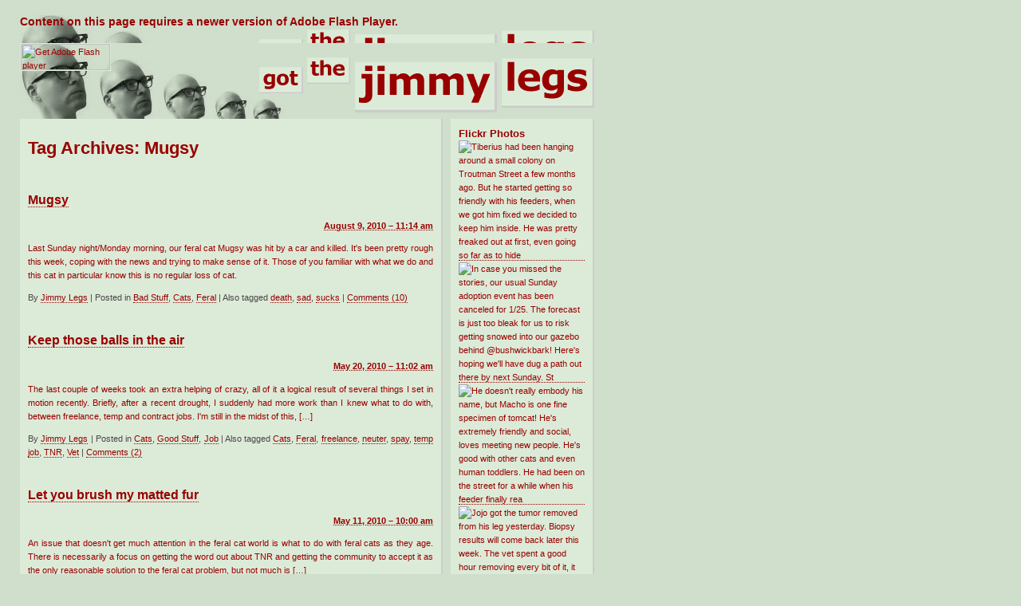

--- FILE ---
content_type: text/html; charset=UTF-8
request_url: http://www.jimmylegs.com/tag/mugsy/
body_size: 35531
content:
<div id="outerWrapper">
<!DOCTYPE html PUBLIC "-//W3C//DTD XHTML 1.0 Transitional//EN" "http://www.w3.org/TR/xhtml1/DTD/xhtml1-transitional.dtd">
<html xmlns="http://www.w3.org/1999/xhtml"  xmlns="http://www.w3.org/1999/xhtml" prefix="" lang="en-US">
<head profile="http://gmpg.org/xfn/11">
	<title>Mugsy &#8211; Got the Jimmy Legs</title>
	<meta http-equiv="content-type" content="text/html; charset=UTF-8" />
<meta name="keywords" content="blog, brooklyn, bushwick, jimmylegs, jimmy legs, homeownership, cats, music, bands, motico, cat shelter, eldert, tnr, seinfeld reference" /> 

<meta name="abstract" content="Blog site by the pseudonymous Jimmy Legs on his exploits in Bushwick Brooklyn." /> 
	<link rel="stylesheet" type="text/css" href="http://www.jimmylegs.com/wordpress/wp-content/themes/sandbox/style.css" />

<!-- BEGIN Metadata added by the Add-Meta-Tags WordPress plugin -->
<meta name="description" content="Content tagged with Mugsy." />
<meta name="keywords" content="mugsy" />
<!-- END Metadata added by the Add-Meta-Tags WordPress plugin -->

<link rel="dns-prefetch" href="//connect.facebook.net" />
<link rel='dns-prefetch' href='//connect.facebook.net' />
<link rel='dns-prefetch' href='//s.w.org' />
<link rel="alternate" type="application/rss+xml" title="Got the Jimmy Legs &raquo; Mugsy Tag Feed" href="http://www.jimmylegs.com/tag/mugsy/feed/" />
		<script type="text/javascript">
			window._wpemojiSettings = {"baseUrl":"https:\/\/s.w.org\/images\/core\/emoji\/11.2.0\/72x72\/","ext":".png","svgUrl":"https:\/\/s.w.org\/images\/core\/emoji\/11.2.0\/svg\/","svgExt":".svg","source":{"concatemoji":"http:\/\/www.jimmylegs.com\/wordpress\/wp-includes\/js\/wp-emoji-release.min.js?ver=5.1.19"}};
			!function(e,a,t){var n,r,o,i=a.createElement("canvas"),p=i.getContext&&i.getContext("2d");function s(e,t){var a=String.fromCharCode;p.clearRect(0,0,i.width,i.height),p.fillText(a.apply(this,e),0,0);e=i.toDataURL();return p.clearRect(0,0,i.width,i.height),p.fillText(a.apply(this,t),0,0),e===i.toDataURL()}function c(e){var t=a.createElement("script");t.src=e,t.defer=t.type="text/javascript",a.getElementsByTagName("head")[0].appendChild(t)}for(o=Array("flag","emoji"),t.supports={everything:!0,everythingExceptFlag:!0},r=0;r<o.length;r++)t.supports[o[r]]=function(e){if(!p||!p.fillText)return!1;switch(p.textBaseline="top",p.font="600 32px Arial",e){case"flag":return s([55356,56826,55356,56819],[55356,56826,8203,55356,56819])?!1:!s([55356,57332,56128,56423,56128,56418,56128,56421,56128,56430,56128,56423,56128,56447],[55356,57332,8203,56128,56423,8203,56128,56418,8203,56128,56421,8203,56128,56430,8203,56128,56423,8203,56128,56447]);case"emoji":return!s([55358,56760,9792,65039],[55358,56760,8203,9792,65039])}return!1}(o[r]),t.supports.everything=t.supports.everything&&t.supports[o[r]],"flag"!==o[r]&&(t.supports.everythingExceptFlag=t.supports.everythingExceptFlag&&t.supports[o[r]]);t.supports.everythingExceptFlag=t.supports.everythingExceptFlag&&!t.supports.flag,t.DOMReady=!1,t.readyCallback=function(){t.DOMReady=!0},t.supports.everything||(n=function(){t.readyCallback()},a.addEventListener?(a.addEventListener("DOMContentLoaded",n,!1),e.addEventListener("load",n,!1)):(e.attachEvent("onload",n),a.attachEvent("onreadystatechange",function(){"complete"===a.readyState&&t.readyCallback()})),(n=t.source||{}).concatemoji?c(n.concatemoji):n.wpemoji&&n.twemoji&&(c(n.twemoji),c(n.wpemoji)))}(window,document,window._wpemojiSettings);
		</script>
		<style type="text/css">
img.wp-smiley,
img.emoji {
	display: inline !important;
	border: none !important;
	box-shadow: none !important;
	height: 1em !important;
	width: 1em !important;
	margin: 0 .07em !important;
	vertical-align: -0.1em !important;
	background: none !important;
	padding: 0 !important;
}
</style>
	<link rel='stylesheet' id='wp-block-library-css'  href='http://www.jimmylegs.com/wordpress/wp-includes/css/dist/block-library/style.min.css?ver=5.1.19' type='text/css' media='all' />
<link rel='https://api.w.org/' href='http://www.jimmylegs.com/wp-json/' />
<link rel="EditURI" type="application/rsd+xml" title="RSD" href="http://www.jimmylegs.com/wordpress/xmlrpc.php?rsd" />
<link rel="wlwmanifest" type="application/wlwmanifest+xml" href="http://www.jimmylegs.com/wordpress/wp-includes/wlwmanifest.xml" /> 
<meta name="generator" content="WordPress 5.1.19" />
<meta property="og:site_name" content="Got the Jimmy Legs" />
<meta property="og:type" content="website" />
<meta property="og:locale" content="en_US" />
<meta property="fb:app_id" content="410457822324295" />
	<link rel="alternate" type="application/rss+xml" href="http://www.jimmylegs.com/feed/" title="Got the Jimmy Legs latest posts" />
	<link rel="alternate" type="application/rss+xml" href="http://www.jimmylegs.com/comments/feed/" title="Got the Jimmy Legs latest comments" />
	<link rel="pingback" href="http://www.jimmylegs.com/wordpress/xmlrpc.php" />
<link rel="shortcut icon" href="http://www.jimmylegs.com/wordpress/wp-content/themes/sandbox/favicon.ico" />
<!--[if lte IE 8]>
<link rel="stylesheet" type="text/css" href="http://www.jimmylegs.com/ie-style.css" />
<![endif]-->
</head>
<body class="wordpress y2026 m01 d31 h18 archive tag tag-mugsy">
<div id="wrapper" class="hfeed">
<div id="header"><a href="http://www.jimmylegs.com/">
  <object classid="clsid:D27CDB6E-AE6D-11cf-96B8-444553540000" width="720" height="120" id="FlashID" title="Got the Jimmy Legs">
    <param name="movie" value="/wordpress/Headswillroll.swf" />
    <param name="quality" value="high" />
    <param name="wmode" value="opaque" />
    <param name="swfversion" value="8.0.35.0" />
    <!-- This param tag prompts users with Flash Player 6.0 r65 and higher to download the latest version of Flash Player. Delete it if you don�t want users to see the prompt. -->
    <param name="expressinstall" value="/wordpress/Scripts/expressInstall.swf" />
    <!-- Next object tag is for non-IE browsers. So hide it from IE using IECC. -->
    <!--[if !IE]>-->
    <object type="application/x-shockwave-flash" data="/wordpress/Headswillroll.swf" width="720" height="120">
      <!--<![endif]-->
      <param name="quality" value="high" />
      <param name="wmode" value="opaque" />
      <param name="swfversion" value="8.0.35.0" />
      <param name="expressinstall" value="/wordpress/Scripts/expressInstall.swf" />
      <!-- The browser displays the following alternative content for users with Flash Player 6.0 and older. -->
      <div>
        <h4>Content on this page requires a newer version of Adobe Flash Player.</h4>
        <p><a href="http://www.adobe.com/go/getflashplayer"><img src="http://www.adobe.com/images/shared/download_buttons/get_flash_player.gif" alt="Get Adobe Flash player" width="112" height="33" /></a></p>
      </div>
      <!--[if !IE]>-->
    </object>
    <!--<![endif]-->
  </object></a>
</div><!--  #header --></div>
<script type="text/javascript">
<!--
swfobject.registerObject("FlashID");
//-->
</script>
	<div id="container">
		<div id="content">
<div id="box">
			<h2 class="page-title">Tag Archives: <span>Mugsy</span></h2>

			<div id="nav-above" class="navigation">
				<div class="nav-previous"></div>
				<div class="nav-next"></div>
			</div>


			<div id="post-509" class="hentry p1 post publish author-jimmy-legs category-bad-stuff category-cats category-feral tag-death tag-mugsy tag-sad tag-sucks y2010 m08 d09 h06">
				<h3 class="entry-title"><a href="http://www.jimmylegs.com/2010/08/09/mugsy/" title="Permalink to Mugsy" rel="bookmark">Mugsy</a></h3>
				<div class="entry-date"><abbr class="published" title="2010-08-09T11:14:09-0500">August 9, 2010 &#8211; 11:14 am</abbr></div>
				<div class="entry-content">
<p>Last Sunday night/Monday morning, our feral cat Mugsy was hit by a car and killed. It's been pretty rough this week, coping with the news and trying to make sense of it. Those of you familiar with what we do and this cat in particular know this is no regular loss of cat.</p>

				</div>
				<div class="entry-meta">
					<span class="author vcard">By <a class="url fn n" href="http://www.jimmylegs.com/author/admin/" title="View all posts by Jimmy Legs">Jimmy Legs</a></span>
					<span class="meta-sep">|</span>
					<span class="cat-links">Posted in <a href="http://www.jimmylegs.com/category/bad-stuff/" rel="category tag">Bad Stuff</a>, <a href="http://www.jimmylegs.com/category/cats/" rel="category tag">Cats</a>, <a href="http://www.jimmylegs.com/category/feral/" rel="category tag">Feral</a></span>
					<span class="meta-sep">|</span>
					<span class="tag-links">Also tagged <a href="http://www.jimmylegs.com/tag/death/" rel="tag">death</a>, <a href="http://www.jimmylegs.com/tag/sad/" rel="tag">sad</a>, <a href="http://www.jimmylegs.com/tag/sucks/" rel="tag">sucks</a></span>
					<span class="meta-sep">|</span>
					<span class="comments-link"><a href="http://www.jimmylegs.com/2010/08/09/mugsy/#comments">Comments (10)</a></span>
				</div>
			</div><!-- .post -->


			<div id="post-451" class="hentry p2 post publish author-jimmy-legs category-cats category-good-stuff category-job tag-cats tag-feral tag-freelance tag-mugsy tag-neuter tag-spay tag-temp-job tag-tnr tag-vet y2010 m05 d20 h06 alt">
				<h3 class="entry-title"><a href="http://www.jimmylegs.com/2010/05/20/keep-those-balls-in-the-air/" title="Permalink to Keep those balls in the air" rel="bookmark">Keep those balls in the air</a></h3>
				<div class="entry-date"><abbr class="published" title="2010-05-20T11:02:46-0500">May 20, 2010 &#8211; 11:02 am</abbr></div>
				<div class="entry-content">
<p>The last couple of weeks took an extra helping of crazy, all of it a logical result of several things I set in motion recently. Briefly, after a recent drought, I suddenly had more work than I knew what to do with, between freelance, temp and contract jobs. I'm still in the midst of this, [&hellip;]</p>

				</div>
				<div class="entry-meta">
					<span class="author vcard">By <a class="url fn n" href="http://www.jimmylegs.com/author/admin/" title="View all posts by Jimmy Legs">Jimmy Legs</a></span>
					<span class="meta-sep">|</span>
					<span class="cat-links">Posted in <a href="http://www.jimmylegs.com/category/cats/" rel="category tag">Cats</a>, <a href="http://www.jimmylegs.com/category/good-stuff/" rel="category tag">Good Stuff</a>, <a href="http://www.jimmylegs.com/category/job/" rel="category tag">Job</a></span>
					<span class="meta-sep">|</span>
					<span class="tag-links">Also tagged <a href="http://www.jimmylegs.com/tag/cats/" rel="tag">Cats</a>, <a href="http://www.jimmylegs.com/tag/feral/" rel="tag">Feral</a>, <a href="http://www.jimmylegs.com/tag/freelance/" rel="tag">freelance</a>, <a href="http://www.jimmylegs.com/tag/neuter/" rel="tag">neuter</a>, <a href="http://www.jimmylegs.com/tag/spay/" rel="tag">spay</a>, <a href="http://www.jimmylegs.com/tag/temp-job/" rel="tag">temp job</a>, <a href="http://www.jimmylegs.com/tag/tnr/" rel="tag">TNR</a>, <a href="http://www.jimmylegs.com/tag/vet/" rel="tag">Vet</a></span>
					<span class="meta-sep">|</span>
					<span class="comments-link"><a href="http://www.jimmylegs.com/2010/05/20/keep-those-balls-in-the-air/#comments">Comments (2)</a></span>
				</div>
			</div><!-- .post -->


			<div id="post-437" class="hentry p3 post publish author-jimmy-legs category-cats category-feral tag-cats tag-medication tag-mugsy tag-tnr tag-vet y2010 m05 d11 h05">
				<h3 class="entry-title"><a href="http://www.jimmylegs.com/2010/05/11/let-you-brush-my-matted-fur/" title="Permalink to Let you brush my matted fur" rel="bookmark">Let you brush my matted fur</a></h3>
				<div class="entry-date"><abbr class="published" title="2010-05-11T10:00:31-0500">May 11, 2010 &#8211; 10:00 am</abbr></div>
				<div class="entry-content">
<p>An issue that doesn't get much attention in the feral cat world is what to do with feral cats as they age. There is necessarily a focus on getting the word out about TNR and getting the community to accept it as the only reasonable solution to the feral cat problem, but not much is [&hellip;]</p>

				</div>
				<div class="entry-meta">
					<span class="author vcard">By <a class="url fn n" href="http://www.jimmylegs.com/author/admin/" title="View all posts by Jimmy Legs">Jimmy Legs</a></span>
					<span class="meta-sep">|</span>
					<span class="cat-links">Posted in <a href="http://www.jimmylegs.com/category/cats/" rel="category tag">Cats</a>, <a href="http://www.jimmylegs.com/category/feral/" rel="category tag">Feral</a></span>
					<span class="meta-sep">|</span>
					<span class="tag-links">Also tagged <a href="http://www.jimmylegs.com/tag/cats/" rel="tag">Cats</a>, <a href="http://www.jimmylegs.com/tag/medication/" rel="tag">Medication</a>, <a href="http://www.jimmylegs.com/tag/tnr/" rel="tag">TNR</a>, <a href="http://www.jimmylegs.com/tag/vet/" rel="tag">Vet</a></span>
					<span class="meta-sep">|</span>
					<span class="comments-link"><a href="http://www.jimmylegs.com/2010/05/11/let-you-brush-my-matted-fur/#comments">Comments (7)</a></span>
				</div>
			</div><!-- .post -->


			<div id="nav-below" class="navigation">
				<div class="nav-previous"></div>
				<div class="nav-next"></div>
			</div>
</div><!-- .box -->
		</div><!-- #content -->
	</div><!-- #container -->

<div id="primary" class="sidebar">
		<ul class="xoxo">
<!-- Flickr Photos //-->
<li id="flickr"><h3>Flickr Photos</h3>
<a href="https://www.flickr.com/photos/jimmylegs/55065801213/" title="Tiberius had been hanging around a small colony on Troutman Street a few months ago. But he started getting so friendly with his feeders, when we got him fixed we decided to keep him inside. He was pretty freaked out at first, even going so far as to hide"><img src="https://live.staticflickr.com/65535/55065801213_0a14e509ab_s.jpg" alt="Tiberius had been hanging around a small colony on Troutman Street a few months ago. But he started getting so friendly with his feeders, when we got him fixed we decided to keep him inside. He was pretty freaked out at first, even going so far as to hide" /></a>

<a href="https://www.flickr.com/photos/jimmylegs/55058964079/" title="In case you missed the stories, our usual Sunday adoption event has been canceled for 1/25. The forecast is just too bleak for us to risk getting snowed into our gazebo behind @bushwickbark! Here&#039;s hoping we&#039;ll have dug a path out there by next Sunday. St"><img src="https://live.staticflickr.com/65535/55058964079_ba2e937e88_s.jpg" alt="In case you missed the stories, our usual Sunday adoption event has been canceled for 1/25. The forecast is just too bleak for us to risk getting snowed into our gazebo behind @bushwickbark! Here&#039;s hoping we&#039;ll have dug a path out there by next Sunday. St" /></a>

<a href="https://www.flickr.com/photos/jimmylegs/55054513375/" title="He doesn&#039;t really embody his name, but Macho is one fine specimen of tomcat! He&#039;s extremely friendly and social, loves meeting new people. He&#039;s good with other cats and even human toddlers. He had been on the street for a while when his feeder finally rea"><img src="https://live.staticflickr.com/65535/55054513375_41b3966566_s.jpg" alt="He doesn&#039;t really embody his name, but Macho is one fine specimen of tomcat! He&#039;s extremely friendly and social, loves meeting new people. He&#039;s good with other cats and even human toddlers. He had been on the street for a while when his feeder finally rea" /></a>

<a href="https://www.flickr.com/photos/jimmylegs/55039712326/" title="Jojo got the tumor removed from his leg yesterday. Biopsy results will come back later this week. The vet spent a good hour removing every bit of it, it was certainly rough for our boy. But he is all stitched up and recovering now with a comically large c"><img src="https://live.staticflickr.com/65535/55039712326_32287f7c9c_s.jpg" alt="Jojo got the tumor removed from his leg yesterday. Biopsy results will come back later this week. The vet spent a good hour removing every bit of it, it was certainly rough for our boy. But he is all stitched up and recovering now with a comically large c" /></a>

<a href="https://www.flickr.com/photos/jimmylegs/55030075952/" title="Jojo has been hanging around a local restaurant for a while. He developed a weird bump on his foreleg, which we thought was an abscess. But the vet says it&#039;s something else, possibly a tumor. He also has a big bump on his lip. So with the help of his care"><img src="https://live.staticflickr.com/65535/55030075952_e65f06a017_s.jpg" alt="Jojo has been hanging around a local restaurant for a while. He developed a weird bump on his foreleg, which we thought was an abscess. But the vet says it&#039;s something else, possibly a tumor. He also has a big bump on his lip. So with the help of his care" /></a>

<a href="https://www.flickr.com/photos/jimmylegs/55029706935/" title="In the summer of 2024 someone noticed a cat cowering in front of Anthem Health on Knickerbocker. We got him into a carrier but we couldn&#039;t tell from his behavior if he was friendly or not. A foster offered to take him and see if he would come around. She"><img src="https://live.staticflickr.com/65535/55029706935_0f94c14a3c_s.jpg" alt="In the summer of 2024 someone noticed a cat cowering in front of Anthem Health on Knickerbocker. We got him into a carrier but we couldn&#039;t tell from his behavior if he was friendly or not. A foster offered to take him and see if he would come around. She" /></a>

</li>

<!-- Recent Comments //-->
<li id="recent"><h3>Recent Comments</h3>
<ul>
<li>beate: <a href="http://www.jimmylegs.com/2013/02/14/we-can-rebuild-her/#comment-1128" title="on We can rebuild her">bless you so much fo...</a></li>
<li>Meg: <a href="http://www.jimmylegs.com/2013/01/04/you-like-what-you-see/#comment-1093" title="on You like what you see">I am so glad you are...</a></li>
<li>indee: <a href="http://www.jimmylegs.com/2013/01/16/the-thrill-is-gone/#comment-1084" title="on The thrill is gone">he shoulda committed...</a></li>
<li>Jimmy Legs: <a href="http://www.jimmylegs.com/2013/01/16/the-thrill-is-gone/#comment-1072" title="on The thrill is gone">whoa, something like...</a></li>
<li>indee: <a href="http://www.jimmylegs.com/2013/01/16/the-thrill-is-gone/#comment-1070" title="on The thrill is gone">Recently, in my neck...</a></li>
</ul></li>
<!-- About Contact etc Blurb //-->
<!-- list pages in ASC order //-->

	<!-- page excerpts //-->
<li id="Pages"><h3><a href="http://www.jimmylegs.com/about/">About the site</a></h3>
After years of using a homemade blog script (and then Blogger), I finally made the move to WordPress. Content-wise I mostly whine about work (or lack thereof), or talk about my many, many cats....<div align="right"><a href="http://www.jimmylegs.com/about/">More</a></div></li><!-- page excerpts //-->
<li id="Pages"><h3><a href="http://www.jimmylegs.com/contact/">Contact</a></h3>
jimmy at jimmylegs dot com<div align="right"><a href="http://www.jimmylegs.com/contact/">More</a></div></li>
<!-- Category Drop-down Menu //-->
<li id="categories">
<h3>Categories</h3>
	<form action="http://www.jimmylegs.com/" method="get">
<select  name='cat' id='cat' class='postform'  onchange='return this.form.submit()'>
	<option value='-1'>Select category</option>
	<option class="level-0" value="64">Adoption&nbsp;&nbsp;(29)</option>
	<option class="level-0" value="49">Advertising&nbsp;&nbsp;(1)</option>
	<option class="level-0" value="29">Animals&nbsp;&nbsp;(6)</option>
	<option class="level-0" value="20">Babies&nbsp;&nbsp;(3)</option>
	<option class="level-0" value="37">Bad Stuff&nbsp;&nbsp;(36)</option>
	<option class="level-0" value="17">Bands&nbsp;&nbsp;(15)</option>
	<option class="level-0" value="60">BARC&nbsp;&nbsp;(7)</option>
	<option class="level-0" value="16">Bars&nbsp;&nbsp;(4)</option>
	<option class="level-0" value="71">BCUE&nbsp;&nbsp;(2)</option>
	<option class="level-0" value="65">Before and After&nbsp;&nbsp;(6)</option>
	<option class="level-0" value="22">Birthday&nbsp;&nbsp;(1)</option>
	<option class="level-0" value="28">Brooklyn&nbsp;&nbsp;(14)</option>
	<option class="level-0" value="8">Bushwick&nbsp;&nbsp;(36)</option>
	<option class="level-0" value="74">Business Trips&nbsp;&nbsp;(1)</option>
	<option class="level-0" value="18">Cars&nbsp;&nbsp;(5)</option>
	<option class="level-0" value="52">Cat Fixin'&nbsp;&nbsp;(24)</option>
	<option class="level-0" value="259">Catching Up&nbsp;&nbsp;(1)</option>
	<option class="level-0" value="32">Cats&nbsp;&nbsp;(121)</option>
	<option class="level-0" value="77">Cleveland&nbsp;&nbsp;(2)</option>
	<option class="level-0" value="54">Coffee&nbsp;&nbsp;(2)</option>
	<option class="level-0" value="56">Cooking&nbsp;&nbsp;(1)</option>
	<option class="level-0" value="83">Empty Cages Collective&nbsp;&nbsp;(4)</option>
	<option class="level-0" value="75">Famliy&nbsp;&nbsp;(1)</option>
	<option class="level-0" value="43">Feral&nbsp;&nbsp;(37)</option>
	<option class="level-0" value="39">Flowers&nbsp;&nbsp;(2)</option>
	<option class="level-0" value="30">Food&nbsp;&nbsp;(5)</option>
	<option class="level-0" value="19">Friends&nbsp;&nbsp;(8)</option>
	<option class="level-0" value="207">Fundraising&nbsp;&nbsp;(1)</option>
	<option class="level-0" value="7">Funny to Me&nbsp;&nbsp;(27)</option>
	<option class="level-0" value="85">Gadgets&nbsp;&nbsp;(1)</option>
	<option class="level-0" value="27">Gentrification&nbsp;&nbsp;(8)</option>
	<option class="level-0" value="46">Ghosts&nbsp;&nbsp;(1)</option>
	<option class="level-0" value="86">glasses&nbsp;&nbsp;(2)</option>
	<option class="level-0" value="31">Good Stuff&nbsp;&nbsp;(18)</option>
	<option class="level-0" value="26">Health&nbsp;&nbsp;(6)</option>
	<option class="level-0" value="73">History&nbsp;&nbsp;(3)</option>
	<option class="level-0" value="24">Holidays&nbsp;&nbsp;(9)</option>
	<option class="level-0" value="15">House&nbsp;&nbsp;(22)</option>
	<option class="level-0" value="80">Identity Theft&nbsp;&nbsp;(1)</option>
	<option class="level-0" value="11">Job&nbsp;&nbsp;(37)</option>
	<option class="level-0" value="40">kittens&nbsp;&nbsp;(52)</option>
	<option class="level-0" value="84">Lunch&nbsp;&nbsp;(1)</option>
	<option class="level-0" value="269">Mabel's Recovery&nbsp;&nbsp;(7)</option>
	<option class="level-0" value="35">Maps&nbsp;&nbsp;(1)</option>
	<option class="level-0" value="5">Mass Transit&nbsp;&nbsp;(15)</option>
	<option class="level-0" value="62">Midtown&nbsp;&nbsp;(1)</option>
	<option class="level-0" value="57">Mobile Spay Clinic&nbsp;&nbsp;(5)</option>
	<option class="level-0" value="79">Money&nbsp;&nbsp;(3)</option>
	<option class="level-0" value="76">Motel&nbsp;&nbsp;(1)</option>
	<option class="level-0" value="33">Motico&nbsp;&nbsp;(8)</option>
	<option class="level-0" value="136">Movies&nbsp;&nbsp;(1)</option>
	<option class="level-0" value="3">Music&nbsp;&nbsp;(10)</option>
	<option class="level-0" value="9">Neighbors&nbsp;&nbsp;(12)</option>
	<option class="level-0" value="47">Nostalgia&nbsp;&nbsp;(2)</option>
	<option class="level-0" value="12">Office&nbsp;&nbsp;(10)</option>
	<option class="level-0" value="78">Ohio&nbsp;&nbsp;(1)</option>
	<option class="level-0" value="21">Park Slope&nbsp;&nbsp;(1)</option>
	<option class="level-0" value="61">Parties&nbsp;&nbsp;(1)</option>
	<option class="level-0" value="23">Pets&nbsp;&nbsp;(36)</option>
	<option class="level-0" value="87">Phones&nbsp;&nbsp;(2)</option>
	<option class="level-0" value="45">Photos&nbsp;&nbsp;(8)</option>
	<option class="level-0" value="38">Plants&nbsp;&nbsp;(2)</option>
	<option class="level-0" value="50">Politics&nbsp;&nbsp;(2)</option>
	<option class="level-0" value="82">Ponderings&nbsp;&nbsp;(1)</option>
	<option class="level-0" value="36">Real Estate&nbsp;&nbsp;(3)</option>
	<option class="level-0" value="58">Relatives&nbsp;&nbsp;(1)</option>
	<option class="level-0" value="14">Renovation&nbsp;&nbsp;(23)</option>
	<option class="level-0" value="6">Renting&nbsp;&nbsp;(4)</option>
	<option class="level-0" value="63">Shopping&nbsp;&nbsp;(3)</option>
	<option class="level-0" value="53">Shows&nbsp;&nbsp;(6)</option>
	<option class="level-0" value="13">Soundproofing&nbsp;&nbsp;(19)</option>
	<option class="level-0" value="42">Strays&nbsp;&nbsp;(18)</option>
	<option class="level-0" value="48">Taxes&nbsp;&nbsp;(2)</option>
	<option class="level-0" value="67">Tedium&nbsp;&nbsp;(7)</option>
	<option class="level-0" value="4">The City&nbsp;&nbsp;(15)</option>
	<option class="level-0" value="68">The State&nbsp;&nbsp;(1)</option>
	<option class="level-0" value="34">The Yard&nbsp;&nbsp;(15)</option>
	<option class="level-0" value="1">Uncategorized&nbsp;&nbsp;(72)</option>
	<option class="level-0" value="88">Unemployment&nbsp;&nbsp;(3)</option>
	<option class="level-0" value="51">Vacation&nbsp;&nbsp;(14)</option>
	<option class="level-0" value="55">Vegan&nbsp;&nbsp;(2)</option>
	<option class="level-0" value="66">Venues&nbsp;&nbsp;(1)</option>
	<option class="level-0" value="69">Vets&nbsp;&nbsp;(2)</option>
	<option class="level-0" value="44">Video&nbsp;&nbsp;(4)</option>
	<option class="level-0" value="59">Video Games&nbsp;&nbsp;(2)</option>
	<option class="level-0" value="72">Visitors&nbsp;&nbsp;(2)</option>
	<option class="level-0" value="81">Vote or Die mofos&nbsp;&nbsp;(2)</option>
	<option class="level-0" value="70">Walking Tours&nbsp;&nbsp;(2)</option>
	<option class="level-0" value="25">Weather&nbsp;&nbsp;(9)</option>
	<option class="level-0" value="41">Web&nbsp;&nbsp;(6)</option>
	<option class="level-0" value="10">Weddings&nbsp;&nbsp;(1)</option>
</select>
	<noscript><input type="submit" value="View" /></noscript>
	</form>
</li>
<!-- Archives Drop-down Menu //-->
<li id="archives">
	  <h3>Archives</h3>
     
<select name="archive-dropdown" onchange='document.location.href=this.options[this.selectedIndex].value;'> 
  <option value="">Select Month</option> 
  	<option value='http://www.jimmylegs.com/2014/10/'> October 2014 &nbsp;(1)</option>
	<option value='http://www.jimmylegs.com/2013/12/'> December 2013 &nbsp;(2)</option>
	<option value='http://www.jimmylegs.com/2013/10/'> October 2013 &nbsp;(1)</option>
	<option value='http://www.jimmylegs.com/2013/08/'> August 2013 &nbsp;(4)</option>
	<option value='http://www.jimmylegs.com/2013/06/'> June 2013 &nbsp;(2)</option>
	<option value='http://www.jimmylegs.com/2013/04/'> April 2013 &nbsp;(1)</option>
	<option value='http://www.jimmylegs.com/2013/03/'> March 2013 &nbsp;(3)</option>
	<option value='http://www.jimmylegs.com/2013/02/'> February 2013 &nbsp;(5)</option>
	<option value='http://www.jimmylegs.com/2013/01/'> January 2013 &nbsp;(4)</option>
	<option value='http://www.jimmylegs.com/2012/12/'> December 2012 &nbsp;(1)</option>
	<option value='http://www.jimmylegs.com/2012/07/'> July 2012 &nbsp;(1)</option>
	<option value='http://www.jimmylegs.com/2012/04/'> April 2012 &nbsp;(1)</option>
	<option value='http://www.jimmylegs.com/2012/03/'> March 2012 &nbsp;(1)</option>
	<option value='http://www.jimmylegs.com/2012/02/'> February 2012 &nbsp;(1)</option>
	<option value='http://www.jimmylegs.com/2012/01/'> January 2012 &nbsp;(3)</option>
	<option value='http://www.jimmylegs.com/2011/11/'> November 2011 &nbsp;(1)</option>
	<option value='http://www.jimmylegs.com/2011/07/'> July 2011 &nbsp;(2)</option>
	<option value='http://www.jimmylegs.com/2011/06/'> June 2011 &nbsp;(1)</option>
	<option value='http://www.jimmylegs.com/2011/05/'> May 2011 &nbsp;(1)</option>
	<option value='http://www.jimmylegs.com/2011/04/'> April 2011 &nbsp;(1)</option>
	<option value='http://www.jimmylegs.com/2011/02/'> February 2011 &nbsp;(1)</option>
	<option value='http://www.jimmylegs.com/2011/01/'> January 2011 &nbsp;(2)</option>
	<option value='http://www.jimmylegs.com/2010/12/'> December 2010 &nbsp;(2)</option>
	<option value='http://www.jimmylegs.com/2010/11/'> November 2010 &nbsp;(2)</option>
	<option value='http://www.jimmylegs.com/2010/10/'> October 2010 &nbsp;(3)</option>
	<option value='http://www.jimmylegs.com/2010/09/'> September 2010 &nbsp;(4)</option>
	<option value='http://www.jimmylegs.com/2010/08/'> August 2010 &nbsp;(5)</option>
	<option value='http://www.jimmylegs.com/2010/07/'> July 2010 &nbsp;(3)</option>
	<option value='http://www.jimmylegs.com/2010/06/'> June 2010 &nbsp;(4)</option>
	<option value='http://www.jimmylegs.com/2010/05/'> May 2010 &nbsp;(3)</option>
	<option value='http://www.jimmylegs.com/2010/04/'> April 2010 &nbsp;(2)</option>
	<option value='http://www.jimmylegs.com/2010/03/'> March 2010 &nbsp;(3)</option>
	<option value='http://www.jimmylegs.com/2010/02/'> February 2010 &nbsp;(5)</option>
	<option value='http://www.jimmylegs.com/2010/01/'> January 2010 &nbsp;(4)</option>
	<option value='http://www.jimmylegs.com/2009/12/'> December 2009 &nbsp;(3)</option>
	<option value='http://www.jimmylegs.com/2009/10/'> October 2009 &nbsp;(3)</option>
	<option value='http://www.jimmylegs.com/2009/09/'> September 2009 &nbsp;(3)</option>
	<option value='http://www.jimmylegs.com/2009/08/'> August 2009 &nbsp;(3)</option>
	<option value='http://www.jimmylegs.com/2009/07/'> July 2009 &nbsp;(4)</option>
	<option value='http://www.jimmylegs.com/2009/06/'> June 2009 &nbsp;(4)</option>
	<option value='http://www.jimmylegs.com/2009/05/'> May 2009 &nbsp;(5)</option>
	<option value='http://www.jimmylegs.com/2009/04/'> April 2009 &nbsp;(2)</option>
	<option value='http://www.jimmylegs.com/2009/03/'> March 2009 &nbsp;(4)</option>
	<option value='http://www.jimmylegs.com/2009/02/'> February 2009 &nbsp;(5)</option>
	<option value='http://www.jimmylegs.com/2009/01/'> January 2009 &nbsp;(4)</option>
	<option value='http://www.jimmylegs.com/2008/12/'> December 2008 &nbsp;(2)</option>
	<option value='http://www.jimmylegs.com/2008/11/'> November 2008 &nbsp;(2)</option>
	<option value='http://www.jimmylegs.com/2008/10/'> October 2008 &nbsp;(8)</option>
	<option value='http://www.jimmylegs.com/2008/09/'> September 2008 &nbsp;(4)</option>
	<option value='http://www.jimmylegs.com/2008/08/'> August 2008 &nbsp;(3)</option>
	<option value='http://www.jimmylegs.com/2008/07/'> July 2008 &nbsp;(8)</option>
	<option value='http://www.jimmylegs.com/2008/06/'> June 2008 &nbsp;(4)</option>
	<option value='http://www.jimmylegs.com/2008/05/'> May 2008 &nbsp;(6)</option>
	<option value='http://www.jimmylegs.com/2008/04/'> April 2008 &nbsp;(5)</option>
	<option value='http://www.jimmylegs.com/2008/03/'> March 2008 &nbsp;(5)</option>
	<option value='http://www.jimmylegs.com/2008/02/'> February 2008 &nbsp;(14)</option>
	<option value='http://www.jimmylegs.com/2008/01/'> January 2008 &nbsp;(7)</option>
	<option value='http://www.jimmylegs.com/2007/12/'> December 2007 &nbsp;(4)</option>
	<option value='http://www.jimmylegs.com/2007/11/'> November 2007 &nbsp;(8)</option>
	<option value='http://www.jimmylegs.com/2007/10/'> October 2007 &nbsp;(11)</option>
	<option value='http://www.jimmylegs.com/2007/09/'> September 2007 &nbsp;(10)</option>
	<option value='http://www.jimmylegs.com/2007/08/'> August 2007 &nbsp;(11)</option>
	<option value='http://www.jimmylegs.com/2007/07/'> July 2007 &nbsp;(10)</option>
	<option value='http://www.jimmylegs.com/2007/06/'> June 2007 &nbsp;(11)</option>
	<option value='http://www.jimmylegs.com/2007/05/'> May 2007 &nbsp;(15)</option>
	<option value='http://www.jimmylegs.com/2007/04/'> April 2007 &nbsp;(13)</option>
	<option value='http://www.jimmylegs.com/2007/03/'> March 2007 &nbsp;(12)</option>
	<option value='http://www.jimmylegs.com/2007/02/'> February 2007 &nbsp;(6)</option>
	<option value='http://www.jimmylegs.com/2007/01/'> January 2007 &nbsp;(11)</option>
	<option value='http://www.jimmylegs.com/2006/12/'> December 2006 &nbsp;(6)</option>
	<option value='http://www.jimmylegs.com/2006/11/'> November 2006 &nbsp;(8)</option>
	<option value='http://www.jimmylegs.com/2006/10/'> October 2006 &nbsp;(18)</option>
	<option value='http://www.jimmylegs.com/2006/09/'> September 2006 &nbsp;(11)</option>
 </select>
		  </li>
		</ul>
	</div><!-- #primary .sidebar -->
	<div id="secondary" class="sidebar">

		<ul class="xoxo">
			<li id="search">
				<h3><label for="s">Search</label></h3>
				<form id="searchform" class="blog-search" method="get" action="http://www.jimmylegs.com">
					<div>
						<input id="s" name="s" type="text" class="text" value="" size="60" tabindex="1" />
						<input type="submit" class="button" value="Find" tabindex="2" />
					</div>
				</form>
			</li>

			<li id="rss-links">
				<h3>RSS Feeds</h3>
				<ul>
					<li><a href="http://www.jimmylegs.com/feed/" title="Got the Jimmy Legs latest posts" rel="alternate" type="application/rss+xml">All posts</a></li>
					<li><a href="http://www.jimmylegs.com/comments/feed/" title="Got the Jimmy Legs latest comments" rel="alternate" type="application/rss+xml">All comments</a></li>
				</ul>
			</li>
			<li id="meta">					<h3>Meta</h3>
				<ul>
					
					<li><a href="http://www.jimmylegs.com/wordpress/wp-login.php">Log in</a></li>
				

				</ul>
			</li>
</div>
		</ul>
<!-- #secondary .sidebar --></div><!-- #outerWrapper -->

	<div id="footer">
		<span id="generator-link"><a href="http://wordpress.org/" title="WordPress" rel="generator">WordPress</a></span>
		<span class="meta-sep">|</span>
		<span id="theme-link"><a href="http://www.plaintxt.org/themes/sandbox/" title="Sandbox theme for WordPress" rel="designer">Sandbox</a></span>
	</div><!-- #footer -->

</div><!-- #wrapper .hfeed -->




<script type='text/javascript'>
/* <![CDATA[ */
var FB_WP=FB_WP||{};FB_WP.queue={_methods:[],flushed:false,add:function(fn){FB_WP.queue.flushed?fn():FB_WP.queue._methods.push(fn)},flush:function(){for(var fn;fn=FB_WP.queue._methods.shift();){fn()}FB_WP.queue.flushed=true}};window.fbAsyncInit=function(){FB.init({"xfbml":true,"appId":"410457822324295"});if(FB_WP && FB_WP.queue && FB_WP.queue.flush){FB_WP.queue.flush()}}
/* ]]> */
</script>
<script type="text/javascript">(function(d,s,id){var js,fjs=d.getElementsByTagName(s)[0];if(d.getElementById(id)){return}js=d.createElement(s);js.id=id;js.src="http:\/\/connect.facebook.net\/en_US\/all.js";fjs.parentNode.insertBefore(js,fjs)}(document,"script","facebook-jssdk"));</script>
<script type='text/javascript' src='http://www.jimmylegs.com/wordpress/wp-includes/js/wp-embed.min.js?ver=5.1.19'></script>
<div id="fb-root"></div>
</body>
</html>

--- FILE ---
content_type: text/css
request_url: http://www.jimmylegs.com/wordpress/wp-content/themes/sandbox/style.css
body_size: 7779
content:
/*

THEME NAME: Sandbox

THEME URI: http://www.plaintxt.org/themes/sandbox/

DESCRIPTION: Rich with powerful and dynamic semantic class selectors, Sandbox is a canvas for CSS artists

VERSION: 1.6.1

AUTHOR: <a href="http://andy.wordpress.com/">Andy Skelton</a> &amp; <a href="http://www.plaintxt.org/">Scott Allan Wallick</a>

AUTHOR URI:

TAGS: sandbox, microformats, hcard, hatom, xoxo, widgets, blank slate, starter theme, minimalist, developer

*/



/* Two-column with sidebar on left from the /examples/ folder 

@import url('examples/2c-r.css');

 */



body {

	font-size:70%;

	background-color:#d0decc;

	color:#990000;

	font-family: Verdana, "Arial", sans serif;

	line-height:1.6em;

	border:0;

	outline:0;

	margin:0;

	padding:0;

}



#outerWrapper {

	width:720px;

	overflow: auto;

	background-color:#d0decc;

	margin-top: 0px;

	margin-right: 0px;

	margin-bottom: 0px;

	margin-left: 25px;

}



div#container {

	float:left;

	width:100%;

	margin-top: 0;

	margin-right: 0;

	margin-bottom: 0;

	margin-left: -200px;

}



div#content {

	margin:0 0 0 200px;

	overflow:hidden;

	width:530px;

}

div#camcontent {

	margin:0 0 0 200px;

	overflow:hidden;

	width:700px;

}

div#box {
	text-align: justify;
	margin-top: 0;
	margin-right: 0;
	margin-left: 0;
	padding: 10px;
	background-color:#DCEBD8;
	margin-top: 10px;
	border-right-width: 2px;
	border-bottom-width: 2px;
	border-right-style: solid;
	border-bottom-style: solid;
	border-right-color: #CCC;
	border-bottom-color: #CCC;
	margin-bottom: 10px;
}

.hentry {

}


div#header {

	background-repeat: no-repeat;

	background-position: left top;

	height: 120px;

	width: 720px;

	display: block;

}



div#header object {

	margin-top: 0px;

	margin-right: 0px;

	margin-bottom: 0px;

	margin-left: 0px;

}



div#header img {

	vertical-align:text-top;

}



div#header a {

	height: 110px;

	width: 720px;

	display: block;

	text-decoration: none;

	background-image: url(/wordpress/background_lo_rez.png);

	border-top-style: none;

	border-right-style: none;

	border-bottom-style: none;

	border-left-style: none;

	cursor: pointer;

}



#flickr a img {

	border-top-style: none;

	border-right-style: none;

	border-bottom-style: none;

	border-left-style: none;

}



div#donate {

	position: relative;

	top: 10px;

	bottom: 0px;

	left: -13px;

	margin-bottom: -65px;

	height: 305px;

	width: 205px;

}



div#donate-body {

	position: relative;

	top: 0px;

	bottom: 0px;

	height: 250px;

	width: 205px;

}



div.sidebar {

	float:right;

	text-align:left;

	overflow:hidden;

	width:180px;

}



div#secondary {

clear:right;

}



div#footer {

clear:both;

width:100%;

}



h1 {

	font-size: 24px;

}



h2 {

	font-size: 22px;

}



h3 {

	font-size: 16px;

}



h4 {

	font-size: 14px;

}



/* Just some example content */

div.skip-link {

position:absolute;

right:1em;

top:1em;

}



div#menu {

background:#DCEBD8;

height:1.5em;

margin:1em 0;

width:530px;

}



div#menu ul,div#menu ul ul {

line-height:1;

list-style:none;

margin:0;

padding:0;

}



div#menu ul a {

display:block;page-title

margin-right:1em;

padding:0.2em 0.5em;

text-decoration:none;

}



div#menu ul ul ul a {

font-style:italic;

}



div#menu ul li ul {

left:-999em;

position:absolute;

}



div#menu ul li:hover ul {

left:auto;

}



.entry-title,.entry-meta {

clear:both;

}



.entry-meta {
	
	color: #4D4648;
	padding-bottom: 20px;

}



.entry-date {

	text-align: right;

	font-weight: bold;

}



div#primary {

margin-top:0em;

}



form#commentform .form-label {

margin:1em 0 0;

}



form#commentform span.required {

background:#fff;

color:#c30;

}



form#commentform,form#commentform p {

padding:0;

}



input#author,input#email,input#url,textarea#comment {

padding:0.2em;

}



div.comments ol li {

margin:0 0 3.5em;

}



textarea#comment {

height:13em;

margin:0 0 0.5em;

overflow:auto;

width:66%;

}



.alignright,img.alignright{

float:right;

margin:1em 0 0 1em;

}



.alignleft,img.alignleft{

float:left;

margin:1em 1em 0 0;

}



.aligncenter,img.aligncenter{

display:block;

margin:1em auto;

text-align:center;

}



div.gallery {

clear:both;

height:180px;

margin:1em 0;

width:100%;

}



p.wp-caption-text{

font-style:bold;

color:#4C4C58;

font-size:9px;

line-height:1em;

}



div.gallery dl{

margin:1em auto;

overflow:hidden;

text-align:center;

}



div.gallery dl.gallery-columns-1 {

width:100%;

}



div.gallery dl.gallery-columns-2 {

width:49%;

}



div.gallery dl.gallery-columns-3 {

width:33%;

}



div.gallery dl.gallery-columns-4 {

width:24%;

}



div.gallery dl.gallery-columns-5 {

width:19%;

}



div#nav-above {

margin-bottom:1em;

}



div#nav-below {

margin-top:1em;

}



div#nav-images {

height:150px;

margin:1em 0;

}



div.navigation {

height:1.25em;

}



div.navigation div.nav-next {

float:right;

text-align:right;

}



div.sidebar h3 {

font-size:1.2em;

}



div.sidebar li {

	list-style:none;

	margin-top: 0;

	margin-right: 0;

	margin-left: 0;

	padding: 10px;

	background-color:#DCEBD8;

	margin-top: 10px;

	border-right-width: 2px;

	border-bottom-width: 2px;

	border-right-style: solid;

	border-bottom-style: solid;

	border-right-color: #CCC;

	border-bottom-color: #CCC;

}



div.sidebar li ul li {

	list-style-type: square;

	padding-top: 0px;

	padding-right: 0px;

	padding-bottom: 0px;

	padding-left: 5px;

	border-top-width: 0px;

	border-right-width: 0px;

	border-bottom-width: 0px;

	border-left-width: 0px;

}



div.sidebar li form {

margin:0.2em 0 0;

padding:0;

}



div.sidebar ul ul {

	padding-left: 5px;

	margin-top: 0;

	margin-right: 0;

	margin-bottom: 0;

	margin-left: 1em;

	padding-top: 0px;

	padding-right: 0px;

	padding-bottom: 0px;

}



div.sidebar ul ul li {

	list-style:square;

	margin:0;

	padding-left: 5px;

}



div.sidebar ul ul ul {

margin:0 0 0 0.5em;

}



div.sidebar ul ul ul li {

list-style:circle;

}



div#menu ul li,div.gallery dl,div.navigation div.nav-previous {

float:left;

}



div#footer {

text-align:left;

}



input#author,input#email,input#url,div.navigation div {

width:50%;

}



div.gallery *,div.sidebar div,div.sidebar h3,div.sidebar ul {

margin:0;

padding:0;

}



input

{

	color: #781351;

	background: #fee3ad;

	border: 1px solid #781351;

	font-size: 9px;

	



}



div.sidebar input#s {

	width:111px;

}



select

{

	color: #781351;

	background: #fee3ad;

	border: 1px solid #781351;

	font-size: 9px;

	width: 150px

}



a:link, a:visited {

	color:#990000;

	text-decoration: none;

	border-bottom-width: 1px;

	border-bottom-style: dotted;

	border-bottom-color: 990000;

}



a:hover {

	color:#DCEBD8;

	text-decoration: none;

	background-color:#063;

}



a img {

border: 1px solid #DCEBD8;text-decoration: none;

}



a:hover img{

	border: 1px solid #663300;

}



.fb_button {height: 40px;}